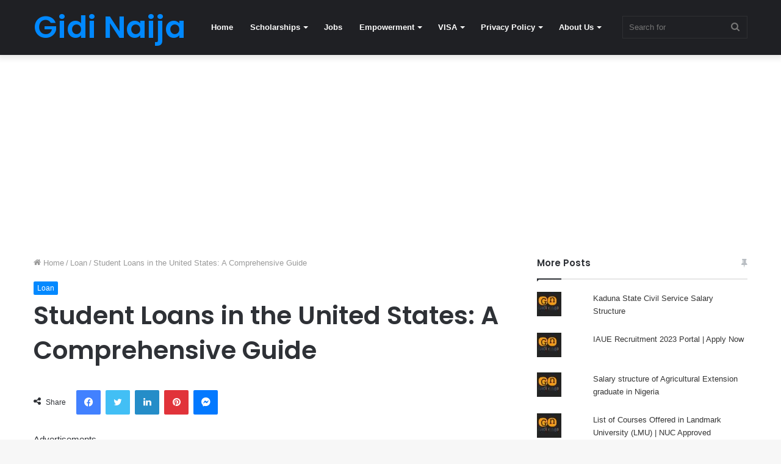

--- FILE ---
content_type: text/html; charset=UTF-8
request_url: https://gidinaija.ng/student-loans-in-the-united-states-a-comprehensive-guide/
body_size: 25232
content:
<!DOCTYPE html><html lang="en-US" class="" data-skin="light"><head><meta charset="UTF-8" /><link rel="profile" href="http://gmpg.org/xfn/11" /><meta name='robots' content='index, follow, max-image-preview:large, max-snippet:-1, max-video-preview:-1' /> <script id="cookieyes" type="text/javascript" src="https://cdn-cookieyes.com/client_data/c7676d3198f3b8907a2c528c/script.js"></script> <link media="all" href="https://gidinaija.ng/wp-content/cache/autoptimize/css/autoptimize_98b8d65027c7362b045c69de449022a5.css" rel="stylesheet"><link media="print" href="https://gidinaija.ng/wp-content/cache/autoptimize/css/autoptimize_cb6eee962b2e2df0f395aa6388b30877.css" rel="stylesheet"><title>Student Loans in the United States: A Comprehensive Guide - Gidi Naija</title><meta name="description" content="we&#039;ve put together this comprehensive guide on student loans in the United States – so you can make informed decisions" /><link rel="canonical" href="https://gidinaija.ng/student-loans-in-the-united-states-a-comprehensive-guide/" /><meta property="og:locale" content="en_US" /><meta property="og:type" content="article" /><meta property="og:title" content="Student Loans in the United States: A Comprehensive Guide - Gidi Naija" /><meta property="og:description" content="we&#039;ve put together this comprehensive guide on student loans in the United States – so you can make informed decisions" /><meta property="og:url" content="https://gidinaija.ng/student-loans-in-the-united-states-a-comprehensive-guide/" /><meta property="og:site_name" content="Gidi Naija" /><meta property="article:published_time" content="2023-05-15T12:45:12+00:00" /><meta property="og:image" content="https://gidinaija.ng/wp-content/uploads/2023/05/Student-Loans-in-the-United-States.jpg" /><meta property="og:image:width" content="500" /><meta property="og:image:height" content="281" /><meta property="og:image:type" content="image/jpeg" /><meta name="author" content="Gidinaija" /><meta name="twitter:card" content="summary_large_image" /><meta name="twitter:label1" content="Written by" /><meta name="twitter:data1" content="Gidinaija" /><meta name="twitter:label2" content="Est. reading time" /><meta name="twitter:data2" content="7 minutes" /> <script type="application/ld+json" class="yoast-schema-graph">{"@context":"https://schema.org","@graph":[{"@type":"Article","@id":"https://gidinaija.ng/student-loans-in-the-united-states-a-comprehensive-guide/#article","isPartOf":{"@id":"https://gidinaija.ng/student-loans-in-the-united-states-a-comprehensive-guide/"},"author":{"name":"Gidinaija","@id":"https://gidinaija.ng/#/schema/person/a644e3d910a75e94497473db8a161bc6"},"headline":"Student Loans in the United States: A Comprehensive Guide","datePublished":"2023-05-15T12:45:12+00:00","mainEntityOfPage":{"@id":"https://gidinaija.ng/student-loans-in-the-united-states-a-comprehensive-guide/"},"wordCount":1522,"publisher":{"@id":"https://gidinaija.ng/#organization"},"image":{"@id":"https://gidinaija.ng/student-loans-in-the-united-states-a-comprehensive-guide/#primaryimage"},"thumbnailUrl":"https://gidinaija.ng/wp-content/uploads/2023/05/Student-Loans-in-the-United-States.jpg","keywords":["#scholarshipopportunity","#scholarships"],"articleSection":["Loan"],"inLanguage":"en-US"},{"@type":"WebPage","@id":"https://gidinaija.ng/student-loans-in-the-united-states-a-comprehensive-guide/","url":"https://gidinaija.ng/student-loans-in-the-united-states-a-comprehensive-guide/","name":"Student Loans in the United States: A Comprehensive Guide - Gidi Naija","isPartOf":{"@id":"https://gidinaija.ng/#website"},"primaryImageOfPage":{"@id":"https://gidinaija.ng/student-loans-in-the-united-states-a-comprehensive-guide/#primaryimage"},"image":{"@id":"https://gidinaija.ng/student-loans-in-the-united-states-a-comprehensive-guide/#primaryimage"},"thumbnailUrl":"https://gidinaija.ng/wp-content/uploads/2023/05/Student-Loans-in-the-United-States.jpg","datePublished":"2023-05-15T12:45:12+00:00","description":"we've put together this comprehensive guide on student loans in the United States – so you can make informed decisions","breadcrumb":{"@id":"https://gidinaija.ng/student-loans-in-the-united-states-a-comprehensive-guide/#breadcrumb"},"inLanguage":"en-US","potentialAction":[{"@type":"ReadAction","target":["https://gidinaija.ng/student-loans-in-the-united-states-a-comprehensive-guide/"]}]},{"@type":"ImageObject","inLanguage":"en-US","@id":"https://gidinaija.ng/student-loans-in-the-united-states-a-comprehensive-guide/#primaryimage","url":"https://gidinaija.ng/wp-content/uploads/2023/05/Student-Loans-in-the-United-States.jpg","contentUrl":"https://gidinaija.ng/wp-content/uploads/2023/05/Student-Loans-in-the-United-States.jpg","width":500,"height":281,"caption":"Student Loans in the United States"},{"@type":"BreadcrumbList","@id":"https://gidinaija.ng/student-loans-in-the-united-states-a-comprehensive-guide/#breadcrumb","itemListElement":[{"@type":"ListItem","position":1,"name":"Home","item":"https://gidinaija.ng/"},{"@type":"ListItem","position":2,"name":"Student Loans in the United States: A Comprehensive Guide"}]},{"@type":"WebSite","@id":"https://gidinaija.ng/#website","url":"https://gidinaija.ng/","name":"Gidi Naija","description":"","publisher":{"@id":"https://gidinaija.ng/#organization"},"potentialAction":[{"@type":"SearchAction","target":{"@type":"EntryPoint","urlTemplate":"https://gidinaija.ng/?s={search_term_string}"},"query-input":{"@type":"PropertyValueSpecification","valueRequired":true,"valueName":"search_term_string"}}],"inLanguage":"en-US"},{"@type":"Organization","@id":"https://gidinaija.ng/#organization","name":"Gidi Naija","url":"https://gidinaija.ng/","logo":{"@type":"ImageObject","inLanguage":"en-US","@id":"https://gidinaija.ng/#/schema/logo/image/","url":"https://gidinaija.ng/wp-content/uploads/2023/04/cropped-cropped-cover-removebg-preview.png","contentUrl":"https://gidinaija.ng/wp-content/uploads/2023/04/cropped-cropped-cover-removebg-preview.png","width":250,"height":70,"caption":"Gidi Naija"},"image":{"@id":"https://gidinaija.ng/#/schema/logo/image/"}},{"@type":"Person","@id":"https://gidinaija.ng/#/schema/person/a644e3d910a75e94497473db8a161bc6","name":"Gidinaija","image":{"@type":"ImageObject","inLanguage":"en-US","@id":"https://gidinaija.ng/#/schema/person/image/","url":"https://secure.gravatar.com/avatar/1ae0937890829558a2633f685a11e729729d1000c2dc118aa366b00523f08463?s=96&d=mm&r=g","contentUrl":"https://secure.gravatar.com/avatar/1ae0937890829558a2633f685a11e729729d1000c2dc118aa366b00523f08463?s=96&d=mm&r=g","caption":"Gidinaija"},"sameAs":["http://gidinaija.ng"],"url":"https://gidinaija.ng/author/gideon/"}]}</script> <link rel='dns-prefetch' href='//stats.wp.com' /><link rel='dns-prefetch' href='//jetpack.wordpress.com' /><link rel='dns-prefetch' href='//s0.wp.com' /><link rel='dns-prefetch' href='//public-api.wordpress.com' /><link rel='dns-prefetch' href='//0.gravatar.com' /><link rel='dns-prefetch' href='//1.gravatar.com' /><link rel='dns-prefetch' href='//2.gravatar.com' /><link rel="alternate" type="application/rss+xml" title="Gidi Naija &raquo; Feed" href="https://gidinaija.ng/feed/" /><link rel="alternate" title="oEmbed (JSON)" type="application/json+oembed" href="https://gidinaija.ng/wp-json/oembed/1.0/embed?url=https%3A%2F%2Fgidinaija.ng%2Fstudent-loans-in-the-united-states-a-comprehensive-guide%2F" /><link rel="alternate" title="oEmbed (XML)" type="text/xml+oembed" href="https://gidinaija.ng/wp-json/oembed/1.0/embed?url=https%3A%2F%2Fgidinaija.ng%2Fstudent-loans-in-the-united-states-a-comprehensive-guide%2F&#038;format=xml" /> <script type="text/javascript" src="https://gidinaija.ng/wp-includes/js/jquery/jquery.min.js?ver=3.7.1" id="jquery-core-js"></script> <link rel="https://api.w.org/" href="https://gidinaija.ng/wp-json/" /><link rel="alternate" title="JSON" type="application/json" href="https://gidinaija.ng/wp-json/wp/v2/posts/3200" /><link rel="EditURI" type="application/rsd+xml" title="RSD" href="https://gidinaija.ng/xmlrpc.php?rsd" /><meta name="generator" content="WordPress 6.9" /><link rel='shortlink' href='https://gidinaija.ng/?p=3200' /><meta http-equiv="X-UA-Compatible" content="IE=edge"><meta name="theme-color" content="#0088ff" /><meta name="viewport" content="width=device-width, initial-scale=1.0" /><link rel="icon" href="https://gidinaija.ng/wp-content/uploads/2020/09/cropped-cropped-IMG-20200915-WA0021-2-150x150.jpg" sizes="32x32" /><link rel="icon" href="https://gidinaija.ng/wp-content/uploads/2020/09/cropped-cropped-IMG-20200915-WA0021-2-300x300.jpg" sizes="192x192" /><link rel="apple-touch-icon" href="https://gidinaija.ng/wp-content/uploads/2020/09/cropped-cropped-IMG-20200915-WA0021-2-300x300.jpg" /><meta name="msapplication-TileImage" content="https://gidinaija.ng/wp-content/uploads/2020/09/cropped-cropped-IMG-20200915-WA0021-2-300x300.jpg" /></head><body id="tie-body" class="wp-singular post-template-default single single-post postid-3200 single-format-standard wp-custom-logo wp-theme-jannah wrapper-has-shadow block-head-1 magazine2 is-thumb-overlay-disabled is-desktop is-header-layout-4 has-header-below-ad sidebar-right has-sidebar post-layout-1 narrow-title-narrow-media"><div class="background-overlay"><div id="tie-container" class="site tie-container"><div id="tie-wrapper"><header id="theme-header" class="theme-header header-layout-4 header-layout-1 main-nav-dark main-nav-default-dark main-nav-below no-stream-item has-shadow has-normal-width-logo mobile-header-default"><div class="main-nav-wrapper"><nav id="main-nav" data-skin="search-in-main-nav" class="main-nav header-nav live-search-parent" style="line-height:89px" aria-label="Primary Navigation"><div class="container"><div class="main-menu-wrapper"><div id="mobile-header-components-area_1" class="mobile-header-components"><ul class="components"><li class="mobile-component_menu custom-menu-link"><a href="#" id="mobile-menu-icon" class=""><span class="tie-mobile-menu-icon nav-icon is-layout-1"></span><span class="screen-reader-text">Menu</span></a></li></ul></div><div class="header-layout-1-logo" ><div id="logo" class="text-logo" > <a title="Gidi Naija" href="https://gidinaija.ng/"><div class="logo-text">Gidi Naija</div> </a></div></div><div id="mobile-header-components-area_2" class="mobile-header-components"><ul class="components"><li class="mobile-component_search custom-menu-link"> <a href="#" class="tie-search-trigger-mobile"> <span class="tie-icon-search tie-search-icon" aria-hidden="true"></span> <span class="screen-reader-text">Search for</span> </a></li></ul></div><div id="menu-components-wrap"><div class="main-menu main-menu-wrap tie-alignleft"><div id="main-nav-menu" class="main-menu header-menu"><ul id="menu-gidi-naija" class="menu" role="menubar"><li id="menu-item-3327" class="menu-item menu-item-type-custom menu-item-object-custom menu-item-home menu-item-3327"><a href="http://gidinaija.ng/">Home</a></li><li id="menu-item-3318" class="menu-item menu-item-type-taxonomy menu-item-object-category menu-item-has-children menu-item-3318"><a href="https://gidinaija.ng/category/scholarships/">Scholarships</a><ul class="sub-menu menu-sub-content"><li id="menu-item-3319" class="menu-item menu-item-type-taxonomy menu-item-object-category menu-item-3319"><a href="https://gidinaija.ng/category/scholarships-in-australia/">Scholarships in Australia</a></li><li id="menu-item-3314" class="menu-item menu-item-type-taxonomy menu-item-object-category menu-item-3314"><a href="https://gidinaija.ng/category/nigerian-scholarships/">Nigerian Scholarships</a></li><li id="menu-item-3316" class="menu-item menu-item-type-taxonomy menu-item-object-category menu-item-3316"><a href="https://gidinaija.ng/category/scholarship-in-germany/">Scholarship in Germany</a></li><li id="menu-item-3320" class="menu-item menu-item-type-taxonomy menu-item-object-category menu-item-3320"><a href="https://gidinaija.ng/category/scholarships-in-canada/">Scholarships in Canada</a></li><li id="menu-item-3321" class="menu-item menu-item-type-taxonomy menu-item-object-category menu-item-3321"><a href="https://gidinaija.ng/category/scholarships-in-europe/">Scholarships in Europe</a></li><li id="menu-item-3322" class="menu-item menu-item-type-taxonomy menu-item-object-category menu-item-3322"><a href="https://gidinaija.ng/category/scholarships-in-the-uk/">SCHOLARSHIPS IN THE UK</a></li><li id="menu-item-3323" class="menu-item menu-item-type-taxonomy menu-item-object-category menu-item-3323"><a href="https://gidinaija.ng/category/scholarships-in-the-united-states/">SCHOLARSHIPS IN THE UNITED STATES</a></li><li id="menu-item-3324" class="menu-item menu-item-type-taxonomy menu-item-object-category menu-item-3324"><a href="https://gidinaija.ng/category/sports-scholarships/">Sports Scholarships</a></li><li id="menu-item-3317" class="menu-item menu-item-type-taxonomy menu-item-object-category menu-item-3317"><a href="https://gidinaija.ng/category/scholarship-tips/">Scholarship Tips</a></li></ul></li><li id="menu-item-3312" class="menu-item menu-item-type-taxonomy menu-item-object-category menu-item-3312"><a href="https://gidinaija.ng/category/jobs/">Jobs</a></li><li id="menu-item-3310" class="menu-item menu-item-type-taxonomy menu-item-object-category menu-item-has-children menu-item-3310"><a href="https://gidinaija.ng/category/empowerment/">Empowerment</a><ul class="sub-menu menu-sub-content"><li id="menu-item-3311" class="menu-item menu-item-type-taxonomy menu-item-object-category menu-item-3311"><a href="https://gidinaija.ng/category/grants/">Grants</a></li><li id="menu-item-3313" class="menu-item menu-item-type-taxonomy menu-item-object-category current-post-ancestor current-menu-parent current-post-parent menu-item-3313"><a href="https://gidinaija.ng/category/loan/">Loan</a></li><li id="menu-item-3315" class="menu-item menu-item-type-taxonomy menu-item-object-category menu-item-3315"><a href="https://gidinaija.ng/category/online-learning/">Online Learning</a></li></ul></li><li id="menu-item-3326" class="menu-item menu-item-type-taxonomy menu-item-object-category menu-item-has-children menu-item-3326"><a href="https://gidinaija.ng/category/visa/">VISA</a><ul class="sub-menu menu-sub-content"><li id="menu-item-3325" class="menu-item menu-item-type-taxonomy menu-item-object-category menu-item-3325"><a href="https://gidinaija.ng/category/travel/">Travel</a></li></ul></li><li id="menu-item-3328" class="menu-item menu-item-type-post_type menu-item-object-page menu-item-privacy-policy menu-item-has-children menu-item-3328"><a href="https://gidinaija.ng/privacy-policy/">Privacy Policy</a><ul class="sub-menu menu-sub-content"><li id="menu-item-3331" class="menu-item menu-item-type-post_type menu-item-object-page menu-item-3331"><a href="https://gidinaija.ng/terms/">Terms and Conditions</a></li></ul></li><li id="menu-item-3329" class="menu-item menu-item-type-post_type menu-item-object-page menu-item-has-children menu-item-3329"><a href="https://gidinaija.ng/about-us/">About Us</a><ul class="sub-menu menu-sub-content"><li id="menu-item-3330" class="menu-item menu-item-type-post_type menu-item-object-page menu-item-3330"><a href="https://gidinaija.ng/contact-us/">Contact Us</a></li></ul></li></ul></div></div><ul class="components"><li class="search-bar menu-item custom-menu-link" aria-label="Search"><form method="get" id="search" action="https://gidinaija.ng/"> <input id="search-input" class="is-ajax-search"  inputmode="search" type="text" name="s" title="Search for" placeholder="Search for" /> <button id="search-submit" type="submit"> <span class="tie-icon-search tie-search-icon" aria-hidden="true"></span> <span class="screen-reader-text">Search for</span> </button></form></li></ul></div></div></div></nav></div></header><div class="stream-item stream-item-below-header"><script async src="https://pagead2.googlesyndication.com/pagead/js/adsbygoogle.js?client=ca-pub-1887251218729292"
     crossorigin="anonymous"></script>  <ins class="adsbygoogle"
 style="display:block"
 data-ad-client="ca-pub-1887251218729292"
 data-ad-slot="8572710034"
 data-ad-format="auto"
 data-full-width-responsive="true"></ins> <script>(adsbygoogle = window.adsbygoogle || []).push({});</script></div><div id="content" class="site-content container"><div id="main-content-row" class="tie-row main-content-row"><div class="main-content tie-col-md-8 tie-col-xs-12" role="main"><article id="the-post" class="container-wrapper post-content"><header class="entry-header-outer"><nav id="breadcrumb"><a href="https://gidinaija.ng/"><span class="tie-icon-home" aria-hidden="true"></span> Home</a><em class="delimiter">/</em><a href="https://gidinaija.ng/category/loan/">Loan</a><em class="delimiter">/</em><span class="current">Student Loans in the United States: A Comprehensive Guide</span></nav><script type="application/ld+json">{"@context":"http:\/\/schema.org","@type":"BreadcrumbList","@id":"#Breadcrumb","itemListElement":[{"@type":"ListItem","position":1,"item":{"name":"Home","@id":"https:\/\/gidinaija.ng\/"}},{"@type":"ListItem","position":2,"item":{"name":"Loan","@id":"https:\/\/gidinaija.ng\/category\/loan\/"}}]}</script> <div class="entry-header"> <span class="post-cat-wrap"><a class="post-cat tie-cat-1056" href="https://gidinaija.ng/category/loan/">Loan</a></span><h1 class="post-title entry-title">Student Loans in the United States: A Comprehensive Guide</h1><div id="single-post-meta" class="post-meta clearfix"></div></div></header><div id="share-buttons-top" class="share-buttons share-buttons-top"><div class="share-links  icons-only"><div class="share-title"> <span class="tie-icon-share" aria-hidden="true"></span> <span> Share</span></div> <a href="https://www.facebook.com/sharer.php?u=https://gidinaija.ng/student-loans-in-the-united-states-a-comprehensive-guide/" rel="external noopener nofollow" title="Facebook" target="_blank" class="facebook-share-btn " data-raw="https://www.facebook.com/sharer.php?u={post_link}"> <span class="share-btn-icon tie-icon-facebook"></span> <span class="screen-reader-text">Facebook</span> </a> <a href="https://twitter.com/intent/tweet?text=Student%20Loans%20in%20the%20United%20States%3A%20A%20Comprehensive%20Guide&#038;url=https://gidinaija.ng/student-loans-in-the-united-states-a-comprehensive-guide/" rel="external noopener nofollow" title="Twitter" target="_blank" class="twitter-share-btn " data-raw="https://twitter.com/intent/tweet?text={post_title}&amp;url={post_link}"> <span class="share-btn-icon tie-icon-twitter"></span> <span class="screen-reader-text">Twitter</span> </a> <a href="https://www.linkedin.com/shareArticle?mini=true&#038;url=https://gidinaija.ng/student-loans-in-the-united-states-a-comprehensive-guide/&#038;title=Student%20Loans%20in%20the%20United%20States%3A%20A%20Comprehensive%20Guide" rel="external noopener nofollow" title="LinkedIn" target="_blank" class="linkedin-share-btn " data-raw="https://www.linkedin.com/shareArticle?mini=true&amp;url={post_full_link}&amp;title={post_title}"> <span class="share-btn-icon tie-icon-linkedin"></span> <span class="screen-reader-text">LinkedIn</span> </a> <a href="https://pinterest.com/pin/create/button/?url=https://gidinaija.ng/student-loans-in-the-united-states-a-comprehensive-guide/&#038;description=Student%20Loans%20in%20the%20United%20States%3A%20A%20Comprehensive%20Guide&#038;media=https://gidinaija.ng/wp-content/uploads/2023/05/Student-Loans-in-the-United-States.jpg" rel="external noopener nofollow" title="Pinterest" target="_blank" class="pinterest-share-btn " data-raw="https://pinterest.com/pin/create/button/?url={post_link}&amp;description={post_title}&amp;media={post_img}"> <span class="share-btn-icon tie-icon-pinterest"></span> <span class="screen-reader-text">Pinterest</span> </a> <a href="fb-messenger://share?app_id=5303202981&display=popup&link=https://gidinaija.ng/student-loans-in-the-united-states-a-comprehensive-guide/&redirect_uri=https://gidinaija.ng/student-loans-in-the-united-states-a-comprehensive-guide/" rel="external noopener nofollow" title="Messenger" target="_blank" class="messenger-mob-share-btn messenger-share-btn " data-raw="fb-messenger://share?app_id=5303202981&display=popup&link={post_link}&redirect_uri={post_link}"> <span class="share-btn-icon tie-icon-messenger"></span> <span class="screen-reader-text">Messenger</span> </a> <a href="https://www.facebook.com/dialog/send?app_id=5303202981&#038;display=popup&#038;link=https://gidinaija.ng/student-loans-in-the-united-states-a-comprehensive-guide/&#038;redirect_uri=https://gidinaija.ng/student-loans-in-the-united-states-a-comprehensive-guide/" rel="external noopener nofollow" title="Messenger" target="_blank" class="messenger-desktop-share-btn messenger-share-btn " data-raw="https://www.facebook.com/dialog/send?app_id=5303202981&display=popup&link={post_link}&redirect_uri={post_link}"> <span class="share-btn-icon tie-icon-messenger"></span> <span class="screen-reader-text">Messenger</span> </a> <a href="https://api.whatsapp.com/send?text=Student%20Loans%20in%20the%20United%20States%3A%20A%20Comprehensive%20Guide%20https://gidinaija.ng/student-loans-in-the-united-states-a-comprehensive-guide/" rel="external noopener nofollow" title="WhatsApp" target="_blank" class="whatsapp-share-btn " data-raw="https://api.whatsapp.com/send?text={post_title}%20{post_link}"> <span class="share-btn-icon tie-icon-whatsapp"></span> <span class="screen-reader-text">WhatsApp</span> </a> <a href="https://telegram.me/share/url?url=https://gidinaija.ng/student-loans-in-the-united-states-a-comprehensive-guide/&text=Student%20Loans%20in%20the%20United%20States%3A%20A%20Comprehensive%20Guide" rel="external noopener nofollow" title="Telegram" target="_blank" class="telegram-share-btn " data-raw="https://telegram.me/share/url?url={post_link}&text={post_title}"> <span class="share-btn-icon tie-icon-paper-plane"></span> <span class="screen-reader-text">Telegram</span> </a></div></div><div class="entry-content entry clearfix"><div class='code-block code-block-1' style='margin: 8px 0; clear: both;'><div class="code-block-label">Advertisements</div> Sposored Links <script async src="https://pagead2.googlesyndication.com/pagead/js/adsbygoogle.js?client=ca-pub-1887251218729292"
     crossorigin="anonymous"></script>  <ins class="adsbygoogle"
 style="display:block"
 data-ad-client="ca-pub-1887251218729292"
 data-ad-slot="8572710034"
 data-ad-format="auto"
 data-full-width-responsive="true"></ins> <script>(adsbygoogle = window.adsbygoogle || []).push({});</script></div><p>Are you feeling overwhelmed by the thought of student loans? You&#8217;re not alone. College is expensive, and many students are forced to turn to financial aid in order to pursue higher education. But navigating the world of student loans can be daunting, with a seemingly endless array of options and requirements. That&#8217;s why we&#8217;ve put together this comprehensive guide on student loans in the United States – so you can make informed decisions about your financial future and focus on what really matters: achieving your academic goals. Whether you&#8217;re just starting out or looking for ways to manage existing debt, we&#8217;ve got you covered with all the information you need to know about federal and private loans, repayment plans, forgiveness programs, and more. So let&#8217;s dive in!</p><h2>Overview of Student Loans in the United States</h2><p>As of 2018, there were approximately 44 million Americans with student loan debt, totaling $1.5 trillion in outstanding debt. This amount has more than doubled in the past 10 years and is now the second largest form of consumer debt in the United States, behind only mortgage debt. The average graduate has $28,400 in student loan debt, while the average undergraduate has $17,000 in student loan debt.</p><p>There are two main types of student loans: federal student loans and private student loans. Federal student loans are provided by the government and typically have lower interest rates and more favorable repayment terms than private student loans. Private student loans are provided by banks, credit unions, and other financial institutions and typically have higher interest rates than federal student loans.</p><div id="inline-related-post" class="mag-box mini-posts-box content-only"><div class="container-wrapper"><div class="widget-title the-global-title"><div class="the-subtitle">Related Articles</div></div><div class="mag-box-container clearfix"><ul class="posts-items posts-list-container"><li class="widget-single-post-item widget-post-list"><div class="post-widget-thumbnail"> <a aria-label="Financial Aid For US Students Studying In Canada" href="https://gidinaija.ng/financial-aid-for-us-students-studying-in-canada/" class="post-thumb"><img width="220" height="124" src="https://gidinaija.ng/wp-content/uploads/2023/05/shutterstock_368065271.jpg" class="attachment-jannah-image-small size-jannah-image-small tie-small-image wp-post-image" alt="Financial Aid For US Students" srcset="https://gidinaija.ng/wp-content/uploads/2023/05/shutterstock_368065271.jpg 500w, https://gidinaija.ng/wp-content/uploads/2023/05/shutterstock_368065271-300x169.jpg 300w" sizes="(max-width: 220px) 100vw, 220px" /></a></div><div class="post-widget-body "> <a class="post-title the-subtitle" href="https://gidinaija.ng/financial-aid-for-us-students-studying-in-canada/">Financial Aid For US Students Studying In Canada</a><div class="post-meta"></div></div></li><li class="widget-single-post-item widget-post-list"><div class="post-widget-thumbnail"> <a aria-label="US Student Financial Aid at UCL (University Collage London)" href="https://gidinaija.ng/us-student-financial-aid-at-ucl/" class="post-thumb"><img width="220" height="124" src="https://gidinaija.ng/wp-content/uploads/2023/05/University-Collage-London.jpg" class="attachment-jannah-image-small size-jannah-image-small tie-small-image wp-post-image" alt="US Student Financial Aid at UCL" srcset="https://gidinaija.ng/wp-content/uploads/2023/05/University-Collage-London.jpg 500w, https://gidinaija.ng/wp-content/uploads/2023/05/University-Collage-London-300x169.jpg 300w" sizes="(max-width: 220px) 100vw, 220px" /></a></div><div class="post-widget-body "> <a class="post-title the-subtitle" href="https://gidinaija.ng/us-student-financial-aid-at-ucl/">US Student Financial Aid at UCL (University Collage London)</a><div class="post-meta"></div></div></li><li class="widget-single-post-item widget-post-list"><div class="post-widget-thumbnail"> <a aria-label="6 Best Loan Apps in Nigeria today" href="https://gidinaija.ng/6-best-loan-apps-in-nigeria-today/" class="post-thumb"><img width="220" height="124" src="https://gidinaija.ng/wp-content/uploads/2022/05/TOP-6.png" class="attachment-jannah-image-small size-jannah-image-small tie-small-image wp-post-image" alt="loan app" srcset="https://gidinaija.ng/wp-content/uploads/2022/05/TOP-6.png 2240w, https://gidinaija.ng/wp-content/uploads/2022/05/TOP-6-300x169.png 300w, https://gidinaija.ng/wp-content/uploads/2022/05/TOP-6-1024x576.png 1024w, https://gidinaija.ng/wp-content/uploads/2022/05/TOP-6-768x432.png 768w, https://gidinaija.ng/wp-content/uploads/2022/05/TOP-6-1536x864.png 1536w, https://gidinaija.ng/wp-content/uploads/2022/05/TOP-6-2048x1152.png 2048w, https://gidinaija.ng/wp-content/uploads/2022/05/TOP-6-520x292.png 520w, https://gidinaija.ng/wp-content/uploads/2022/05/TOP-6-610x343.png 610w" sizes="(max-width: 220px) 100vw, 220px" /></a></div><div class="post-widget-body "> <a class="post-title the-subtitle" href="https://gidinaija.ng/6-best-loan-apps-in-nigeria-today/">6 Best Loan Apps in Nigeria today</a><div class="post-meta"></div></div></li></ul></div></div></div><p>The first step in taking out a student loan is to fill out a Free Application for Federal Student Aid (FAFSA). This form is used to determine your eligibility for federal financial aid, which can include grants, work-study opportunities, and federal student loans. Once you have received your financial aid award letter from your school, you can then begin the process of taking out a loan.</p><p>If you decide to take out a federal student loan, you will be required to complete a Master Promissory Note (MPN). This is a legally binding document that outlines the terms and conditions of your loan. Once you have completed the MPN, your lender will disburse your loan funds to your school which will then</p><h2>Types of Student Loans</h2><p>There are four types of student loans available in the United States: federal loans, private loans, state loans, and institutional loans.</p><p><strong>Federal Loans:</strong> Federal student loans are provided by the government and are the most common type of student loan. They are available to undergraduate, graduate, and professional students. The interest rate on federal student loans is fixed and generally lower than the interest rate on private student loans. Federal student loans also offer repayment plans that can make repayments more affordable for borrowers.</p><p><strong>Private Loans:</strong> Private student loans are provided by banks, credit unions, and other private lenders. They are not backed by the government and typically have higher interest rates than federal student loans. Private student loans also often have less favorable repayment terms than federal student loans.</p><p><strong>State Loans:</strong> State-sponsoredstudent loan programs vary from state to state. Some states offer low-interest rate loans to residents attending college in-state while others offer no-interest or low-interest rate options for resident students attending out-of-state colleges. Like federal student loans, state-sponsoredstudent loan programs typically offer more favorable repayment terms than private student loan options.</p><p><strong>Institutional Loans:</strong> Institutionalstudent loans are provided by colleges and universities to help cover the cost of attendance. These types of loans usually have lower interest rates than both federal and private student loan options but often require payments to begin immediately after graduation.</p><h2>Qualifying for a Student Loan</h2><p>There are a few things that you will need in order to qualify for a student loan. The first is that you must be a U.S. citizen or permanent resident. You will also need to have a valid Social Security number and be enrolled in an eligible program at an accredited school. You must be able to demonstrate financial need. If you meet all of these requirements, then you should be able to qualify for a student loan.</p><h2>How Much Can You Borrow?</h2><p>When it comes to student loans, there is no one-size-fits-all answer. The amount you can borrow depends on many factors, including the type of loan you choose, your financial need, and the school you attend.</p><p>Federal student loans are available to undergraduate and graduate students with financial need. The amount you can borrow varies depending on the type of loan and your year in school. For example, first-year undergraduate students can borrow up to $5,500 through the Federal Direct Subsidized Loan program. Graduate students can borrow up to $20,500 each year through the Federal Direct Unsubsidized Loan program.</p><p>Private student loans are available to both undergraduate and graduate students, but you will need to have good credit to qualify. The amount you can borrow depends on the lender, but private lenders typically offer higher loan limits than federal lenders.</p><p>If you&#8217;re not sure how much you should borrow, speak with a financial aid advisor at your school. They can help you understand your options and make sure you don&#8217;t borrow more than you need.</p><h2>Repayment Plans and Options</h2><p>There are several repayment plans available for federal student loans, and you can switch between plans if your circumstances change. The standard repayment plan has a fixed monthly payment over 10 years. If you can’t afford the standard plan, there are income-driven repayment plans that base your payment on a percentage of your income. There are also plans that offer lower payments for a longer period of time, and graduated repayment plans with payments that increase over time.</p><p>If you have private student loans, you will need to work with your lender to determine what repayment options are available. Some lenders may offer flexible repayment plans or the ability to defer payments if you’re having trouble making ends meet.</p><p>Once you begin repaying your student loans, you may be able to qualify for student loan forgiveness after making 120 qualifying monthly payments. Student loan forgiveness is available for certain public service jobs and for Federal Direct Loans made to consolidate other federal student loans.</p><h2>Financial Aid Resources</h2><p>There are numerous ways to finance your education, and it can be helpful to explore all of your options before taking out student loans. Federal and private student loans are the most common types of loans used to finance higher education in the United States.</p><p>Federal student loans are available through the U.S. Department of Education and offer a variety of repayment plans and loan forgiveness programs. Private student loans are offered by banks, credit unions, and other lending institutions, and typically have variable interest rates.</p><p>Scholarships, grants, and work-study are also great ways to finance your education without taking on debt. Scholarships are often merit-based, while grants tend to be need-based. Work-study is a program that allows students to work part-time to earn money to help pay for their education.</p><p>No matter how you choose to finance your education, it’s important to do your research and understand all of your options before taking out any loans.</p><h2>Pros and Cons of Taking Out a Student Loan</h2><p>When it comes to taking out a student loan, there are pros and cons to consider. On one hand, a student loan can help you finance your education and make it more affordable. On the other hand, you will have to repay the loan with interest, which can be a burden.</p><p>Here are some things to think about when deciding whether or not to take out a student loan:</p><p><strong>PROS</strong></p><p>-Can help make college more affordable<br /> -Can cover tuition, fees, room and board, books, and other expenses<br /> -Can allow you to focus on your studies instead of working a part-time job<br /> &#8211; repayment terms may be flexible based on your financial situation</p><p><strong>CONS</strong><br /> -You will have to repay the loan with interest (which can be high)<br /> -If you don&#8217;t keep up with your payments, you could damage your credit score<br /> -Your parents&#8217; or guardians&#8217; finances could be affected if they co-sign for your loan<br /> -You may not be able to discharge the loan in bankruptcy</p><h3>Conclusion</h3><p>Student loans can be a great way to finance your education and help you get the degree that you need. However, it is important to understand all of the details before taking out any loan so that you can make sure that it is right for your financial situation. We hope this comprehensive guide on student loans in the United States has helped clear up any questions or confusion, and given you some insight into how to choose the best loan for your needs.</p><p><em><strong><span style="color: #ff0000;">Latest Scholarship Opportunities:</span></strong></em></p><blockquote><p class="entry-title"><span style="color: #0000ff;"><strong><a style="color: #0000ff;" href="http://gidinaija.ng/advanced-industrial-engineering-scholarship-at-rosenheim-technical-university-of-applied-sciences-germany/" rel="bookmark">Scholarship in Germany</a></strong></span></p><p class="entry-title"><span style="color: #0000ff;"><strong><a style="color: #0000ff;" href="http://gidinaija.ng/british-chevening-scholarships-2023-2024-to-study-in-united-kingdom-fully-funded/" rel="bookmark">Scholarships in the UK</a></strong></span></p><p class="entry-title"><span style="color: #0000ff;"><strong><a style="color: #0000ff;" href="http://gidinaija.ng/university-of-tasmania-scholarships-2023-study-in-australia/" rel="bookmark">Scholarship in Australia</a></strong></span></p><p class="entry-title"><span style="color: #0000ff;"><strong><a style="color: #0000ff;" href="http://gidinaija.ng/2023-scholarships-in-canadian-universities-without-ielts-no-application-fee/" rel="bookmark"> Scholarships in Canada</a></strong></span></p><p class="entry-title"><span style="color: #0000ff;"><strong><a style="color: #0000ff;" href="http://gidinaija.ng/university-of-madrid-scholarships-spain-2023-2024-fully-funded/" rel="bookmark">Scholarships in Spain</a></strong></span></p><p class="entry-title"><span style="color: #0000ff;"><strong><a style="color: #0000ff;" href="http://gidinaija.ng/chinese-government-scholarship-2023/" rel="bookmark">Scholarship in China</a></strong></span></p><p class="entry-title"><span style="color: #0000ff;"><strong><a style="color: #0000ff;" href="http://gidinaija.ng/mastercard-foundation-scholarship-to-study-at-university-of-pretoria-south-africa-fully-funded/" rel="bookmark">Scholarship in South Africa</a></strong></span></p><p class="entry-title"><span style="color: #0000ff;"><strong><a style="color: #0000ff;" href="http://gidinaija.ng/gist-scholarship-to-study-in-south-korea-2023-fully-funded/" rel="bookmark"> Scholarship in South Korea</a></strong></span></p><p class="entry-title"><span style="color: #0000ff;"><strong><a style="color: #0000ff;" href="http://gidinaija.ng/ritsumeikan-university-scholarship-2023-24-in-japan-fully-funded/" rel="bookmark">Scholarship in Japan</a></strong></span></p><p class="entry-title"><span style="color: #0000ff;"><strong><a style="color: #0000ff;" href="http://gidinaija.ng/swiss-government-excellence-scholarships-to-study-in-switzerland-2023-2024-fully-funded/" rel="bookmark">Scholarship in Switzerland</a></strong></span></p><p class="entry-title"><span style="color: #0000ff;"><strong><a style="color: #0000ff;" href="http://gidinaija.ng/the-harvard-university-academy-scholars-program-in-the-usa/" rel="bookmark">Scholarship in the USA</a></strong></span></p><p class="entry-title"><span style="color: #0000ff;"><strong><a style="color: #0000ff;" href="http://gidinaija.ng/east-mediterranean-university-scholarship-turkey-2023-fully-funded/" rel="bookmark">Scholarship in Turkey</a></strong></span></p><p class="entry-title"><span style="color: #0000ff;"><strong><a style="color: #0000ff;" href="http://gidinaija.ng/new-zealand-government-scholarship-program-2023-how-to-apply/" rel="bookmark">Scholarship in New Zealand</a></strong></span></p></blockquote></p><div class='code-block code-block-4' style='margin: 8px 0; clear: both;'> Sponsored Links <script async src="https://pagead2.googlesyndication.com/pagead/js/adsbygoogle.js?client=ca-pub-1887251218729292"
     crossorigin="anonymous"></script>  <ins class="adsbygoogle"
 style="display:block"
 data-ad-client="ca-pub-1887251218729292"
 data-ad-slot="3871865935"
 data-ad-format="auto"
 data-full-width-responsive="true"></ins> <script>(adsbygoogle = window.adsbygoogle || []).push({});</script></div><div class="post-bottom-meta post-bottom-tags post-tags-modern"><div class="post-bottom-meta-title"><span class="tie-icon-tags" aria-hidden="true"></span> Tags</div><span class="tagcloud"><a href="https://gidinaija.ng/tag/scholarshipopportunity/" rel="tag">#scholarshipopportunity</a> <a href="https://gidinaija.ng/tag/scholarships/" rel="tag">#scholarships</a></span></div></div><div id="post-extra-info"><div class="theiaStickySidebar"><div id="single-post-meta" class="post-meta clearfix"></div><div id="share-buttons-top" class="share-buttons share-buttons-top"><div class="share-links  icons-only"><div class="share-title"> <span class="tie-icon-share" aria-hidden="true"></span> <span> Share</span></div> <a href="https://www.facebook.com/sharer.php?u=https://gidinaija.ng/student-loans-in-the-united-states-a-comprehensive-guide/" rel="external noopener nofollow" title="Facebook" target="_blank" class="facebook-share-btn " data-raw="https://www.facebook.com/sharer.php?u={post_link}"> <span class="share-btn-icon tie-icon-facebook"></span> <span class="screen-reader-text">Facebook</span> </a> <a href="https://twitter.com/intent/tweet?text=Student%20Loans%20in%20the%20United%20States%3A%20A%20Comprehensive%20Guide&#038;url=https://gidinaija.ng/student-loans-in-the-united-states-a-comprehensive-guide/" rel="external noopener nofollow" title="Twitter" target="_blank" class="twitter-share-btn " data-raw="https://twitter.com/intent/tweet?text={post_title}&amp;url={post_link}"> <span class="share-btn-icon tie-icon-twitter"></span> <span class="screen-reader-text">Twitter</span> </a> <a href="https://www.linkedin.com/shareArticle?mini=true&#038;url=https://gidinaija.ng/student-loans-in-the-united-states-a-comprehensive-guide/&#038;title=Student%20Loans%20in%20the%20United%20States%3A%20A%20Comprehensive%20Guide" rel="external noopener nofollow" title="LinkedIn" target="_blank" class="linkedin-share-btn " data-raw="https://www.linkedin.com/shareArticle?mini=true&amp;url={post_full_link}&amp;title={post_title}"> <span class="share-btn-icon tie-icon-linkedin"></span> <span class="screen-reader-text">LinkedIn</span> </a> <a href="https://pinterest.com/pin/create/button/?url=https://gidinaija.ng/student-loans-in-the-united-states-a-comprehensive-guide/&#038;description=Student%20Loans%20in%20the%20United%20States%3A%20A%20Comprehensive%20Guide&#038;media=https://gidinaija.ng/wp-content/uploads/2023/05/Student-Loans-in-the-United-States.jpg" rel="external noopener nofollow" title="Pinterest" target="_blank" class="pinterest-share-btn " data-raw="https://pinterest.com/pin/create/button/?url={post_link}&amp;description={post_title}&amp;media={post_img}"> <span class="share-btn-icon tie-icon-pinterest"></span> <span class="screen-reader-text">Pinterest</span> </a> <a href="fb-messenger://share?app_id=5303202981&display=popup&link=https://gidinaija.ng/student-loans-in-the-united-states-a-comprehensive-guide/&redirect_uri=https://gidinaija.ng/student-loans-in-the-united-states-a-comprehensive-guide/" rel="external noopener nofollow" title="Messenger" target="_blank" class="messenger-mob-share-btn messenger-share-btn " data-raw="fb-messenger://share?app_id=5303202981&display=popup&link={post_link}&redirect_uri={post_link}"> <span class="share-btn-icon tie-icon-messenger"></span> <span class="screen-reader-text">Messenger</span> </a> <a href="https://www.facebook.com/dialog/send?app_id=5303202981&#038;display=popup&#038;link=https://gidinaija.ng/student-loans-in-the-united-states-a-comprehensive-guide/&#038;redirect_uri=https://gidinaija.ng/student-loans-in-the-united-states-a-comprehensive-guide/" rel="external noopener nofollow" title="Messenger" target="_blank" class="messenger-desktop-share-btn messenger-share-btn " data-raw="https://www.facebook.com/dialog/send?app_id=5303202981&display=popup&link={post_link}&redirect_uri={post_link}"> <span class="share-btn-icon tie-icon-messenger"></span> <span class="screen-reader-text">Messenger</span> </a> <a href="https://api.whatsapp.com/send?text=Student%20Loans%20in%20the%20United%20States%3A%20A%20Comprehensive%20Guide%20https://gidinaija.ng/student-loans-in-the-united-states-a-comprehensive-guide/" rel="external noopener nofollow" title="WhatsApp" target="_blank" class="whatsapp-share-btn " data-raw="https://api.whatsapp.com/send?text={post_title}%20{post_link}"> <span class="share-btn-icon tie-icon-whatsapp"></span> <span class="screen-reader-text">WhatsApp</span> </a> <a href="https://telegram.me/share/url?url=https://gidinaija.ng/student-loans-in-the-united-states-a-comprehensive-guide/&text=Student%20Loans%20in%20the%20United%20States%3A%20A%20Comprehensive%20Guide" rel="external noopener nofollow" title="Telegram" target="_blank" class="telegram-share-btn " data-raw="https://telegram.me/share/url?url={post_link}&text={post_title}"> <span class="share-btn-icon tie-icon-paper-plane"></span> <span class="screen-reader-text">Telegram</span> </a></div></div></div></div><div class="clearfix"></div> <script id="tie-schema-json" type="application/ld+json">{"@context":"http:\/\/schema.org","@type":"Article","dateCreated":"2023-05-15T12:45:12+00:00","datePublished":"2023-05-15T12:45:12+00:00","dateModified":"2023-05-15T12:45:12+00:00","headline":"Student Loans in the United States: A Comprehensive Guide","name":"Student Loans in the United States: A Comprehensive Guide","keywords":"#scholarshipopportunity,#scholarships","url":"https:\/\/gidinaija.ng\/student-loans-in-the-united-states-a-comprehensive-guide\/","description":"Are you feeling overwhelmed by the thought of student loans? You're not alone. College is expensive, and many students are forced to turn to financial aid in order to pursue higher education. But navi","copyrightYear":"2023","articleSection":"Loan","articleBody":"Are you feeling overwhelmed by the thought of student loans? You're not alone. College is expensive, and many students are forced to turn to financial aid in order to pursue higher education. But navigating the world of student loans can be daunting, with a seemingly endless array of options and requirements. That's why we've put together this comprehensive guide on student loans in the United States \u2013 so you can make informed decisions about your financial future and focus on what really matters: achieving your academic goals. Whether you're just starting out or looking for ways to manage existing debt, we've got you covered with all the information you need to know about federal and private loans, repayment plans, forgiveness programs, and more. So let's dive in!\r\nOverview of Student Loans in the United States\r\nAs of 2018, there were approximately 44 million Americans with student loan debt, totaling $1.5 trillion in outstanding debt. This amount has more than doubled in the past 10 years and is now the second largest form of consumer debt in the United States, behind only mortgage debt. The average graduate has $28,400 in student loan debt, while the average undergraduate has $17,000 in student loan debt.\r\n\r\nThere are two main types of student loans: federal student loans and private student loans. Federal student loans are provided by the government and typically have lower interest rates and more favorable repayment terms than private student loans. Private student loans are provided by banks, credit unions, and other financial institutions and typically have higher interest rates than federal student loans.\r\n\r\nThe first step in taking out a student loan is to fill out a Free Application for Federal Student Aid (FAFSA). This form is used to determine your eligibility for federal financial aid, which can include grants, work-study opportunities, and federal student loans. Once you have received your financial aid award letter from your school, you can then begin the process of taking out a loan.\r\n\r\nIf you decide to take out a federal student loan, you will be required to complete a Master Promissory Note (MPN). This is a legally binding document that outlines the terms and conditions of your loan. Once you have completed the MPN, your lender will disburse your loan funds to your school which will then\r\nTypes of Student Loans\r\nThere are four types of student loans available in the United States: federal loans, private loans, state loans, and institutional loans.\r\n\r\nFederal Loans: Federal student loans are provided by the government and are the most common type of student loan. They are available to undergraduate, graduate, and professional students. The interest rate on federal student loans is fixed and generally lower than the interest rate on private student loans. Federal student loans also offer repayment plans that can make repayments more affordable for borrowers.\r\n\r\nPrivate Loans: Private student loans are provided by banks, credit unions, and other private lenders. They are not backed by the government and typically have higher interest rates than federal student loans. Private student loans also often have less favorable repayment terms than federal student loans.\r\n\r\nState Loans: State-sponsoredstudent loan programs vary from state to state. Some states offer low-interest rate loans to residents attending college in-state while others offer no-interest or low-interest rate options for resident students attending out-of-state colleges. Like federal student loans, state-sponsoredstudent loan programs typically offer more favorable repayment terms than private student loan options.\r\n\r\nInstitutional Loans: Institutionalstudent loans are provided by colleges and universities to help cover the cost of attendance. These types of loans usually have lower interest rates than both federal and private student loan options but often require payments to begin immediately after graduation.\r\nQualifying for a Student Loan\r\nThere are a few things that you will need in order to qualify for a student loan. The first is that you must be a U.S. citizen or permanent resident. You will also need to have a valid Social Security number and be enrolled in an eligible program at an accredited school. You must be able to demonstrate financial need. If you meet all of these requirements, then you should be able to qualify for a student loan.\r\nHow Much Can You Borrow?\r\nWhen it comes to student loans, there is no one-size-fits-all answer. The amount you can borrow depends on many factors, including the type of loan you choose, your financial need, and the school you attend.\r\n\r\nFederal student loans are available to undergraduate and graduate students with financial need. The amount you can borrow varies depending on the type of loan and your year in school. For example, first-year undergraduate students can borrow up to $5,500 through the Federal Direct Subsidized Loan program. Graduate students can borrow up to $20,500 each year through the Federal Direct Unsubsidized Loan program.\r\n\r\nPrivate student loans are available to both undergraduate and graduate students, but you will need to have good credit to qualify. The amount you can borrow depends on the lender, but private lenders typically offer higher loan limits than federal lenders.\r\n\r\nIf you're not sure how much you should borrow, speak with a financial aid advisor at your school. They can help you understand your options and make sure you don't borrow more than you need.\r\nRepayment Plans and Options\r\nThere are several repayment plans available for federal student loans, and you can switch between plans if your circumstances change. The standard repayment plan has a fixed monthly payment over 10 years. If you can\u2019t afford the standard plan, there are income-driven repayment plans that base your payment on a percentage of your income. There are also plans that offer lower payments for a longer period of time, and graduated repayment plans with payments that increase over time.\r\n\r\nIf you have private student loans, you will need to work with your lender to determine what repayment options are available. Some lenders may offer flexible repayment plans or the ability to defer payments if you\u2019re having trouble making ends meet.\r\n\r\nOnce you begin repaying your student loans, you may be able to qualify for student loan forgiveness after making 120 qualifying monthly payments. Student loan forgiveness is available for certain public service jobs and for Federal Direct Loans made to consolidate other federal student loans.\r\nFinancial Aid Resources\r\nThere are numerous ways to finance your education, and it can be helpful to explore all of your options before taking out student loans. Federal and private student loans are the most common types of loans used to finance higher education in the United States.\r\n\r\nFederal student loans are available through the U.S. Department of Education and offer a variety of repayment plans and loan forgiveness programs. Private student loans are offered by banks, credit unions, and other lending institutions, and typically have variable interest rates.\r\n\r\nScholarships, grants, and work-study are also great ways to finance your education without taking on debt. Scholarships are often merit-based, while grants tend to be need-based. Work-study is a program that allows students to work part-time to earn money to help pay for their education.\r\n\r\nNo matter how you choose to finance your education, it\u2019s important to do your research and understand all of your options before taking out any loans.\r\nPros and Cons of Taking Out a Student Loan\r\nWhen it comes to taking out a student loan, there are pros and cons to consider. On one hand, a student loan can help you finance your education and make it more affordable. On the other hand, you will have to repay the loan with interest, which can be a burden.\r\n\r\nHere are some things to think about when deciding whether or not to take out a student loan:\r\n\r\nPROS\r\n\r\n-Can help make college more affordable\r\n-Can cover tuition, fees, room and board, books, and other expenses\r\n-Can allow you to focus on your studies instead of working a part-time job\r\n- repayment terms may be flexible based on your financial situation\r\n\r\nCONS\r\n-You will have to repay the loan with interest (which can be high)\r\n-If you don't keep up with your payments, you could damage your credit score\r\n-Your parents' or guardians' finances could be affected if they co-sign for your loan\r\n-You may not be able to discharge the loan in bankruptcy\r\nConclusion\r\nStudent loans can be a great way to finance your education and help you get the degree that you need. However, it is important to understand all of the details before taking out any loan so that you can make sure that it is right for your financial situation. We hope this comprehensive guide on student loans in the United States has helped clear up any questions or confusion, and given you some insight into how to choose the best loan for your needs.\r\n\r\nLatest Scholarship Opportunities:\r\n\r\nScholarship in Germany\r\nScholarships in the UK\r\nScholarship in Australia\r\n\u00a0Scholarships in Canada\r\nScholarships in Spain\r\nScholarship in China\r\nScholarship in South Africa\r\n\u00a0Scholarship in South Korea\r\nScholarship in Japan\r\nScholarship in Switzerland\r\nScholarship in the USA\r\nScholarship in Turkey\r\nScholarship in New Zealand\r\n","publisher":{"@id":"#Publisher","@type":"Organization","name":"Gidi Naija","logo":{"@type":"ImageObject","url":"https:\/\/dxmetrics.com\/wp-content\/uploads\/2022\/10\/cropped-IMG_20221002_214431-removebg-preview-1-e1664962926954.png"}},"sourceOrganization":{"@id":"#Publisher"},"copyrightHolder":{"@id":"#Publisher"},"mainEntityOfPage":{"@type":"WebPage","@id":"https:\/\/gidinaija.ng\/student-loans-in-the-united-states-a-comprehensive-guide\/","breadcrumb":{"@id":"#Breadcrumb"}},"author":{"@type":"Person","name":"Gidinaija","url":"https:\/\/gidinaija.ng\/author\/gideon\/"},"image":{"@type":"ImageObject","url":"https:\/\/gidinaija.ng\/wp-content\/uploads\/2023\/05\/Student-Loans-in-the-United-States.jpg","width":1200,"height":281}}</script> <div id="share-buttons-bottom" class="share-buttons share-buttons-bottom"><div class="share-links "> <a href="https://www.facebook.com/sharer.php?u=https://gidinaija.ng/student-loans-in-the-united-states-a-comprehensive-guide/" rel="external noopener nofollow" title="Facebook" target="_blank" class="facebook-share-btn  large-share-button" data-raw="https://www.facebook.com/sharer.php?u={post_link}"> <span class="share-btn-icon tie-icon-facebook"></span> <span class="social-text">Facebook</span> </a> <a href="https://twitter.com/intent/tweet?text=Student%20Loans%20in%20the%20United%20States%3A%20A%20Comprehensive%20Guide&#038;url=https://gidinaija.ng/student-loans-in-the-united-states-a-comprehensive-guide/" rel="external noopener nofollow" title="Twitter" target="_blank" class="twitter-share-btn  large-share-button" data-raw="https://twitter.com/intent/tweet?text={post_title}&amp;url={post_link}"> <span class="share-btn-icon tie-icon-twitter"></span> <span class="social-text">Twitter</span> </a> <a href="https://www.linkedin.com/shareArticle?mini=true&#038;url=https://gidinaija.ng/student-loans-in-the-united-states-a-comprehensive-guide/&#038;title=Student%20Loans%20in%20the%20United%20States%3A%20A%20Comprehensive%20Guide" rel="external noopener nofollow" title="LinkedIn" target="_blank" class="linkedin-share-btn " data-raw="https://www.linkedin.com/shareArticle?mini=true&amp;url={post_full_link}&amp;title={post_title}"> <span class="share-btn-icon tie-icon-linkedin"></span> <span class="screen-reader-text">LinkedIn</span> </a> <a href="https://pinterest.com/pin/create/button/?url=https://gidinaija.ng/student-loans-in-the-united-states-a-comprehensive-guide/&#038;description=Student%20Loans%20in%20the%20United%20States%3A%20A%20Comprehensive%20Guide&#038;media=https://gidinaija.ng/wp-content/uploads/2023/05/Student-Loans-in-the-United-States.jpg" rel="external noopener nofollow" title="Pinterest" target="_blank" class="pinterest-share-btn " data-raw="https://pinterest.com/pin/create/button/?url={post_link}&amp;description={post_title}&amp;media={post_img}"> <span class="share-btn-icon tie-icon-pinterest"></span> <span class="screen-reader-text">Pinterest</span> </a> <a href="https://reddit.com/submit?url=https://gidinaija.ng/student-loans-in-the-united-states-a-comprehensive-guide/&#038;title=Student%20Loans%20in%20the%20United%20States%3A%20A%20Comprehensive%20Guide" rel="external noopener nofollow" title="Reddit" target="_blank" class="reddit-share-btn " data-raw="https://reddit.com/submit?url={post_link}&amp;title={post_title}"> <span class="share-btn-icon tie-icon-reddit"></span> <span class="screen-reader-text">Reddit</span> </a> <a href="fb-messenger://share?app_id=5303202981&display=popup&link=https://gidinaija.ng/student-loans-in-the-united-states-a-comprehensive-guide/&redirect_uri=https://gidinaija.ng/student-loans-in-the-united-states-a-comprehensive-guide/" rel="external noopener nofollow" title="Messenger" target="_blank" class="messenger-mob-share-btn messenger-share-btn " data-raw="fb-messenger://share?app_id=5303202981&display=popup&link={post_link}&redirect_uri={post_link}"> <span class="share-btn-icon tie-icon-messenger"></span> <span class="screen-reader-text">Messenger</span> </a> <a href="https://www.facebook.com/dialog/send?app_id=5303202981&#038;display=popup&#038;link=https://gidinaija.ng/student-loans-in-the-united-states-a-comprehensive-guide/&#038;redirect_uri=https://gidinaija.ng/student-loans-in-the-united-states-a-comprehensive-guide/" rel="external noopener nofollow" title="Messenger" target="_blank" class="messenger-desktop-share-btn messenger-share-btn " data-raw="https://www.facebook.com/dialog/send?app_id=5303202981&display=popup&link={post_link}&redirect_uri={post_link}"> <span class="share-btn-icon tie-icon-messenger"></span> <span class="screen-reader-text">Messenger</span> </a> <a href="https://api.whatsapp.com/send?text=Student%20Loans%20in%20the%20United%20States%3A%20A%20Comprehensive%20Guide%20https://gidinaija.ng/student-loans-in-the-united-states-a-comprehensive-guide/" rel="external noopener nofollow" title="WhatsApp" target="_blank" class="whatsapp-share-btn " data-raw="https://api.whatsapp.com/send?text={post_title}%20{post_link}"> <span class="share-btn-icon tie-icon-whatsapp"></span> <span class="screen-reader-text">WhatsApp</span> </a> <a href="https://telegram.me/share/url?url=https://gidinaija.ng/student-loans-in-the-united-states-a-comprehensive-guide/&text=Student%20Loans%20in%20the%20United%20States%3A%20A%20Comprehensive%20Guide" rel="external noopener nofollow" title="Telegram" target="_blank" class="telegram-share-btn " data-raw="https://telegram.me/share/url?url={post_link}&text={post_title}"> <span class="share-btn-icon tie-icon-paper-plane"></span> <span class="screen-reader-text">Telegram</span> </a> <a href="mailto:?subject=Student%20Loans%20in%20the%20United%20States%3A%20A%20Comprehensive%20Guide&#038;body=https://gidinaija.ng/student-loans-in-the-united-states-a-comprehensive-guide/" rel="external noopener nofollow" title="Share via Email" target="_blank" class="email-share-btn " data-raw="mailto:?subject={post_title}&amp;body={post_link}"> <span class="share-btn-icon tie-icon-envelope"></span> <span class="screen-reader-text">Share via Email</span> </a></div></div></article><div class="post-components"><div class="prev-next-post-nav container-wrapper media-overlay"><div class="tie-col-xs-6 prev-post"> <a href="https://gidinaija.ng/the-nadine-dimick-nursing-scholarship-2023-2024/" style="background-image: url(https://gidinaija.ng/wp-content/uploads/2023/03/The-Nadine-Dimick-Nursing-Scholarship.png)" class="post-thumb" rel="prev"><div class="post-thumb-overlay-wrap"><div class="post-thumb-overlay"> <span class="tie-icon tie-media-icon"></span></div></div> </a> <a href="https://gidinaija.ng/the-nadine-dimick-nursing-scholarship-2023-2024/" rel="prev"><h3 class="post-title">The Nadine Dimick Nursing Scholarship 2023/2024</h3> </a></div><div class="tie-col-xs-6 next-post"> <a href="https://gidinaija.ng/apply-for-these-20-fully-funded-study-abroad-scholarships-now/" style="background-image: url(https://gidinaija.ng/wp-content/uploads/2023/05/Abroad-scholarship.jpg)" class="post-thumb" rel="next"><div class="post-thumb-overlay-wrap"><div class="post-thumb-overlay"> <span class="tie-icon tie-media-icon"></span></div></div> </a> <a href="https://gidinaija.ng/apply-for-these-20-fully-funded-study-abroad-scholarships-now/" rel="next"><h3 class="post-title">Apply for These 20 Fully Funded Study Abroad Scholarships Now!</h3> </a></div></div></div></div><aside class="sidebar tie-col-md-4 tie-col-xs-12 normal-side is-sticky" aria-label="Primary Sidebar"><div class="theiaStickySidebar"><div id="top-posts-3" class="container-wrapper widget widget_top-posts"><div class="widget-title the-global-title"><div class="the-subtitle">More Posts<span class="widget-title-icon tie-icon"></span></div></div><ul class='widgets-list-layout no-grav'><li><a href="https://gidinaija.ng/kaduna-state-civil-service-salary-structure/" title="Kaduna State Civil Service Salary Structure" class="bump-view" data-bump-view="tp"><img loading="lazy" width="40" height="40" src="https://i0.wp.com/gidinaija.ng/wp-content/uploads/2020/09/cropped-cropped-IMG-20200915-WA0021-2-150x150.jpg?resize=40%2C40&#038;ssl=1" srcset="https://i0.wp.com/gidinaija.ng/wp-content/uploads/2020/09/cropped-cropped-IMG-20200915-WA0021-2-150x150.jpg?resize=40%2C40&amp;ssl=1 1x" alt="Kaduna State Civil Service Salary Structure" data-pin-nopin="true" class="widgets-list-layout-blavatar" /></a><div class="widgets-list-layout-links"> <a href="https://gidinaija.ng/kaduna-state-civil-service-salary-structure/" title="Kaduna State Civil Service Salary Structure" class="bump-view" data-bump-view="tp">Kaduna State Civil Service Salary Structure</a></div></li><li><a href="https://gidinaija.ng/iaue-recruitment-2023-portal-apply-now/" title="IAUE Recruitment 2023 Portal | Apply Now" class="bump-view" data-bump-view="tp"><img loading="lazy" width="40" height="40" src="https://i0.wp.com/gidinaija.ng/wp-content/uploads/2020/09/cropped-cropped-IMG-20200915-WA0021-2-150x150.jpg?resize=40%2C40&#038;ssl=1" srcset="https://i0.wp.com/gidinaija.ng/wp-content/uploads/2020/09/cropped-cropped-IMG-20200915-WA0021-2-150x150.jpg?resize=40%2C40&amp;ssl=1 1x" alt="IAUE Recruitment 2023 Portal | Apply Now" data-pin-nopin="true" class="widgets-list-layout-blavatar" /></a><div class="widgets-list-layout-links"> <a href="https://gidinaija.ng/iaue-recruitment-2023-portal-apply-now/" title="IAUE Recruitment 2023 Portal | Apply Now" class="bump-view" data-bump-view="tp">IAUE Recruitment 2023 Portal | Apply Now</a></div></li><li><a href="https://gidinaija.ng/salary-structure-of-agricultural-extension-graduate-in-nigeria/" title="Salary structure of Agricultural Extension graduate in Nigeria" class="bump-view" data-bump-view="tp"><img loading="lazy" width="40" height="40" src="https://i0.wp.com/gidinaija.ng/wp-content/uploads/2020/09/cropped-cropped-IMG-20200915-WA0021-2-150x150.jpg?resize=40%2C40&#038;ssl=1" srcset="https://i0.wp.com/gidinaija.ng/wp-content/uploads/2020/09/cropped-cropped-IMG-20200915-WA0021-2-150x150.jpg?resize=40%2C40&amp;ssl=1 1x" alt="Salary structure of Agricultural Extension graduate in Nigeria" data-pin-nopin="true" class="widgets-list-layout-blavatar" /></a><div class="widgets-list-layout-links"> <a href="https://gidinaija.ng/salary-structure-of-agricultural-extension-graduate-in-nigeria/" title="Salary structure of Agricultural Extension graduate in Nigeria" class="bump-view" data-bump-view="tp">Salary structure of Agricultural Extension graduate in Nigeria</a></div></li><li><a href="https://gidinaija.ng/list-of-courses-offered-in-landmark-university-lmu-nuc-approved/" title="List of Courses Offered in Landmark University (LMU) | NUC Approved" class="bump-view" data-bump-view="tp"><img loading="lazy" width="40" height="40" src="https://i0.wp.com/gidinaija.ng/wp-content/uploads/2020/09/cropped-cropped-IMG-20200915-WA0021-2-150x150.jpg?resize=40%2C40&#038;ssl=1" srcset="https://i0.wp.com/gidinaija.ng/wp-content/uploads/2020/09/cropped-cropped-IMG-20200915-WA0021-2-150x150.jpg?resize=40%2C40&amp;ssl=1 1x" alt="List of Courses Offered in Landmark University (LMU) | NUC Approved" data-pin-nopin="true" class="widgets-list-layout-blavatar" /></a><div class="widgets-list-layout-links"> <a href="https://gidinaija.ng/list-of-courses-offered-in-landmark-university-lmu-nuc-approved/" title="List of Courses Offered in Landmark University (LMU) | NUC Approved" class="bump-view" data-bump-view="tp">List of Courses Offered in Landmark University (LMU) | NUC Approved</a></div></li><li><a href="https://gidinaija.ng/nnpc-salary-structure-how-much-does-nnpc-pay-2024/" title="NNPC Salary Structure: How Much Does NNPC Pay? (2024)" class="bump-view" data-bump-view="tp"><img loading="lazy" width="40" height="40" src="https://i0.wp.com/gidinaija.ng/wp-content/uploads/2020/09/cropped-cropped-IMG-20200915-WA0021-2-150x150.jpg?resize=40%2C40&#038;ssl=1" srcset="https://i0.wp.com/gidinaija.ng/wp-content/uploads/2020/09/cropped-cropped-IMG-20200915-WA0021-2-150x150.jpg?resize=40%2C40&amp;ssl=1 1x" alt="NNPC Salary Structure: How Much Does NNPC Pay? (2024)" data-pin-nopin="true" class="widgets-list-layout-blavatar" /></a><div class="widgets-list-layout-links"> <a href="https://gidinaija.ng/nnpc-salary-structure-how-much-does-nnpc-pay-2024/" title="NNPC Salary Structure: How Much Does NNPC Pay? (2024)" class="bump-view" data-bump-view="tp">NNPC Salary Structure: How Much Does NNPC Pay? (2024)</a></div></li><li><a href="https://gidinaija.ng/obong-university-cut-off-mark-2023-2024-academic-session/" title="Obong University Cut Off Mark 2023/2024 Academic Session" class="bump-view" data-bump-view="tp"><img loading="lazy" width="40" height="40" src="https://i0.wp.com/gidinaija.ng/wp-content/uploads/2020/09/cropped-cropped-IMG-20200915-WA0021-2-150x150.jpg?resize=40%2C40&#038;ssl=1" srcset="https://i0.wp.com/gidinaija.ng/wp-content/uploads/2020/09/cropped-cropped-IMG-20200915-WA0021-2-150x150.jpg?resize=40%2C40&amp;ssl=1 1x" alt="Obong University Cut Off Mark 2023/2024 Academic Session" data-pin-nopin="true" class="widgets-list-layout-blavatar" /></a><div class="widgets-list-layout-links"> <a href="https://gidinaija.ng/obong-university-cut-off-mark-2023-2024-academic-session/" title="Obong University Cut Off Mark 2023/2024 Academic Session" class="bump-view" data-bump-view="tp">Obong University Cut Off Mark 2023/2024 Academic Session</a></div></li><li><a href="https://gidinaija.ng/top-10-highest-paying-ppa-in-abuja/" title="Top 10 Highest Paying Ppa In Abuja" class="bump-view" data-bump-view="tp"><img loading="lazy" width="40" height="40" src="https://i0.wp.com/gidinaija.ng/wp-content/uploads/2020/09/cropped-cropped-IMG-20200915-WA0021-2-150x150.jpg?resize=40%2C40&#038;ssl=1" srcset="https://i0.wp.com/gidinaija.ng/wp-content/uploads/2020/09/cropped-cropped-IMG-20200915-WA0021-2-150x150.jpg?resize=40%2C40&amp;ssl=1 1x" alt="Top 10 Highest Paying Ppa In Abuja" data-pin-nopin="true" class="widgets-list-layout-blavatar" /></a><div class="widgets-list-layout-links"> <a href="https://gidinaija.ng/top-10-highest-paying-ppa-in-abuja/" title="Top 10 Highest Paying Ppa In Abuja" class="bump-view" data-bump-view="tp">Top 10 Highest Paying Ppa In Abuja</a></div></li><li><a href="https://gidinaija.ng/www-afit-edu-ng-student-portal-login-2023-2024-air-force-institute-of-technology-student-registration-portal/" title="www.afit.edu.ng Student Portal Login 2023/2024 | Air Force Institute of Technology Student Registration Portal" class="bump-view" data-bump-view="tp"><img loading="lazy" width="40" height="40" src="https://i0.wp.com/gidinaija.ng/wp-content/uploads/2020/09/cropped-cropped-IMG-20200915-WA0021-2-150x150.jpg?resize=40%2C40&#038;ssl=1" srcset="https://i0.wp.com/gidinaija.ng/wp-content/uploads/2020/09/cropped-cropped-IMG-20200915-WA0021-2-150x150.jpg?resize=40%2C40&amp;ssl=1 1x" alt="www.afit.edu.ng Student Portal Login 2023/2024 | Air Force Institute of Technology Student Registration Portal" data-pin-nopin="true" class="widgets-list-layout-blavatar" /></a><div class="widgets-list-layout-links"> <a href="https://gidinaija.ng/www-afit-edu-ng-student-portal-login-2023-2024-air-force-institute-of-technology-student-registration-portal/" title="www.afit.edu.ng Student Portal Login 2023/2024 | Air Force Institute of Technology Student Registration Portal" class="bump-view" data-bump-view="tp">www.afit.edu.ng Student Portal Login 2023/2024 | Air Force Institute of Technology Student Registration Portal</a></div></li><li><a href="https://gidinaija.ng/gomsu-school-fees-2023-2024-academic-session-gombe-state-university-of-science-and-technology-school-fees/" title="GOMSU School Fees 2023/2024 Academic Session | Gombe State University of Science and Technology School Fees" class="bump-view" data-bump-view="tp"><img loading="lazy" width="40" height="40" src="https://i0.wp.com/gidinaija.ng/wp-content/uploads/2020/09/cropped-cropped-IMG-20200915-WA0021-2-150x150.jpg?resize=40%2C40&#038;ssl=1" srcset="https://i0.wp.com/gidinaija.ng/wp-content/uploads/2020/09/cropped-cropped-IMG-20200915-WA0021-2-150x150.jpg?resize=40%2C40&amp;ssl=1 1x" alt="GOMSU School Fees 2023/2024 Academic Session | Gombe State University of Science and Technology School Fees" data-pin-nopin="true" class="widgets-list-layout-blavatar" /></a><div class="widgets-list-layout-links"> <a href="https://gidinaija.ng/gomsu-school-fees-2023-2024-academic-session-gombe-state-university-of-science-and-technology-school-fees/" title="GOMSU School Fees 2023/2024 Academic Session | Gombe State University of Science and Technology School Fees" class="bump-view" data-bump-view="tp">GOMSU School Fees 2023/2024 Academic Session | Gombe State University of Science and Technology School Fees</a></div></li><li><a href="https://gidinaija.ng/buk-school-fees-2023-2024-academic-session-bayero-university-school-fees/" title="BUK School Fees 2023/2024 Academic Session | Bayero University School Fees" class="bump-view" data-bump-view="tp"><img loading="lazy" width="40" height="40" src="https://i0.wp.com/gidinaija.ng/wp-content/uploads/2020/09/cropped-cropped-IMG-20200915-WA0021-2-150x150.jpg?resize=40%2C40&#038;ssl=1" srcset="https://i0.wp.com/gidinaija.ng/wp-content/uploads/2020/09/cropped-cropped-IMG-20200915-WA0021-2-150x150.jpg?resize=40%2C40&amp;ssl=1 1x" alt="BUK School Fees 2023/2024 Academic Session | Bayero University School Fees" data-pin-nopin="true" class="widgets-list-layout-blavatar" /></a><div class="widgets-list-layout-links"> <a href="https://gidinaija.ng/buk-school-fees-2023-2024-academic-session-bayero-university-school-fees/" title="BUK School Fees 2023/2024 Academic Session | Bayero University School Fees" class="bump-view" data-bump-view="tp">BUK School Fees 2023/2024 Academic Session | Bayero University School Fees</a></div></li></ul><div class="clearfix"></div></div><div id="tie-widget-categories-3" class="container-wrapper widget widget_categories tie-widget-categories"><div class="widget-title the-global-title"><div class="the-subtitle">Categories<span class="widget-title-icon tie-icon"></span></div></div><ul><li class="cat-item cat-counter tie-cat-item-1185"><a href="https://gidinaija.ng/category/universities/">Universities and School Guide</a> <span>994</span></li><li class="cat-item cat-counter tie-cat-item-1198"><a href="https://gidinaija.ng/category/salary-structure/">Salary Structure</a> <span>704</span></li><li class="cat-item cat-counter tie-cat-item-1199"><a href="https://gidinaija.ng/category/job-recruitment/">Job Recruitment</a> <span>298</span></li><li class="cat-item cat-counter tie-cat-item-3"><a href="https://gidinaija.ng/category/jobs/">Jobs</a> <span>282</span></li><li class="cat-item cat-counter tie-cat-item-4"><a href="https://gidinaija.ng/category/scholarships/">Scholarships</a> <span>224</span></li><li class="cat-item cat-counter tie-cat-item-1"><a href="https://gidinaija.ng/category/visa/">VISA</a> <span>98</span></li><li class="cat-item cat-counter tie-cat-item-119"><a href="https://gidinaija.ng/category/empowerment/">Empowerment</a> <span>68</span></li><li class="cat-item cat-counter tie-cat-item-1076"><a href="https://gidinaija.ng/category/scholarships-in-europe/">Scholarships in Europe</a> <span>44</span></li><li class="cat-item cat-counter tie-cat-item-1060"><a href="https://gidinaija.ng/category/scholarships-in-the-united-states/">SCHOLARSHIPS IN THE UNITED STATES</a> <span>39</span></li><li class="cat-item cat-counter tie-cat-item-1077"><a href="https://gidinaija.ng/category/scholarships-in-the-uk/">SCHOLARSHIPS IN THE UK</a> <span>27</span></li><li class="cat-item cat-counter tie-cat-item-1074"><a href="https://gidinaija.ng/category/scholarships-in-canada/">Scholarships in Canada</a> <span>22</span></li><li class="cat-item cat-counter tie-cat-item-1078"><a href="https://gidinaija.ng/category/nigerian-scholarships/">Nigerian Scholarships</a> <span>12</span></li><li class="cat-item cat-counter tie-cat-item-1069"><a href="https://gidinaija.ng/category/scholarship-tips/">Scholarship Tips</a> <span>10</span></li><li class="cat-item cat-counter tie-cat-item-1075"><a href="https://gidinaija.ng/category/scholarships-in-australia/">Scholarships in Australia</a> <span>8</span></li><li class="cat-item cat-counter tie-cat-item-1183"><a href="https://gidinaija.ng/category/lifestyle/">lifestyle</a> <span>5</span></li><li class="cat-item cat-counter tie-cat-item-1184"><a href="https://gidinaija.ng/category/travel/">Travel</a> <span>4</span></li><li class="cat-item cat-counter tie-cat-item-1056"><a href="https://gidinaija.ng/category/loan/">Loan</a> <span>4</span></li><li class="cat-item cat-counter tie-cat-item-1186"><a href="https://gidinaija.ng/category/world/">World</a> <span>4</span></li><li class="cat-item cat-counter tie-cat-item-1099"><a href="https://gidinaija.ng/category/grants/">Grants</a> <span>4</span></li><li class="cat-item cat-counter tie-cat-item-1079"><a href="https://gidinaija.ng/category/online-learning/">Online Learning</a> <span>3</span></li><li class="cat-item cat-counter tie-cat-item-1104"><a href="https://gidinaija.ng/category/scholarship-in-germany/">Scholarship in Germany</a> <span>1</span></li><li class="cat-item cat-counter tie-cat-item-1071"><a href="https://gidinaija.ng/category/sports-scholarships/">Sports Scholarships</a> <span>1</span></li></ul><div class="clearfix"></div></div></div></aside></div></div><footer id="footer" class="site-footer dark-skin dark-widgetized-area"><div id="footer-widgets-container"><div class="container"></div></div><div id="site-info" class="site-info site-info-layout-2"><div class="container"><div class="tie-row"><div class="tie-col-md-12"><div class="copyright-text copyright-text-first">&copy; Copyright 2026, All Rights Reserved &nbsp;</div><div class="footer-menu"><ul id="menu-footer" class="menu"><li id="menu-item-3439" class="menu-item menu-item-type-custom menu-item-object-custom menu-item-home menu-item-3439"><a href="http://gidinaija.ng/">Home</a></li><li id="menu-item-3440" class="menu-item menu-item-type-post_type menu-item-object-page menu-item-privacy-policy menu-item-3440"><a rel="privacy-policy" href="https://gidinaija.ng/privacy-policy/">Privacy Policy</a></li><li id="menu-item-3441" class="menu-item menu-item-type-post_type menu-item-object-page menu-item-3441"><a href="https://gidinaija.ng/about-us/">About Us</a></li><li id="menu-item-3442" class="menu-item menu-item-type-post_type menu-item-object-page menu-item-3442"><a href="https://gidinaija.ng/contact-us/">Contact Us</a></li></ul></div><ul class="social-icons"></ul></div></div></div></div></footer> <a id="go-to-top" class="go-to-top-button" href="#go-to-tie-body"> <span class="tie-icon-angle-up"></span> <span class="screen-reader-text">Back to top button</span> </a></div><aside class=" side-aside normal-side dark-skin dark-widgetized-area is-fullwidth appear-from-left" aria-label="Secondary Sidebar" style="visibility: hidden;"><div data-height="100%" class="side-aside-wrapper has-custom-scroll"> <a href="#" class="close-side-aside remove big-btn light-btn"> <span class="screen-reader-text">Close</span> </a><div id="mobile-container"><div id="mobile-search"><form role="search" method="get" class="search-form" action="https://gidinaija.ng/"> <label> <span class="screen-reader-text">Search for:</span> <input type="search" class="search-field" placeholder="Search &hellip;" value="" name="s" /> </label> <input type="submit" class="search-submit" value="Search" /></form></div><div id="mobile-menu" class="hide-menu-icons"></div><div id="mobile-social-icons" class="social-icons-widget solid-social-icons"><ul></ul></div></div></div></aside></div></div> <script type="speculationrules">{"prefetch":[{"source":"document","where":{"and":[{"href_matches":"/*"},{"not":{"href_matches":["/wp-*.php","/wp-admin/*","/wp-content/uploads/*","/wp-content/*","/wp-content/plugins/*","/wp-content/themes/jannah/*","/*\\?(.+)"]}},{"not":{"selector_matches":"a[rel~=\"nofollow\"]"}},{"not":{"selector_matches":".no-prefetch, .no-prefetch a"}}]},"eagerness":"conservative"}]}</script> <div id="autocomplete-suggestions" class="autocomplete-suggestions"></div><div id="is-scroller-outer"><div id="is-scroller"></div></div><div id="fb-root"></div><div id="tie-popup-search-mobile" class="tie-popup tie-popup-search-wrap" style="display: none;"> <a href="#" class="tie-btn-close remove big-btn light-btn"> <span class="screen-reader-text">Close</span> </a><div class="popup-search-wrap-inner"><div class="live-search-parent pop-up-live-search" data-skin="live-search-popup" aria-label="Search"><form method="get" class="tie-popup-search-form" action="https://gidinaija.ng/"> <input class="tie-popup-search-input " inputmode="search" type="text" name="s" title="Search for" autocomplete="off" placeholder="Search for" /> <button class="tie-popup-search-submit" type="submit"> <span class="tie-icon-search tie-search-icon" aria-hidden="true"></span> <span class="screen-reader-text">Search for</span> </button></form></div></div></div> <script type="text/javascript" id="tie-scripts-js-extra">var tie = {"is_rtl":"","ajaxurl":"https://gidinaija.ng/wp-admin/admin-ajax.php","is_taqyeem_active":"","is_sticky_video":"1","mobile_menu_top":"","mobile_menu_active":"area_1","mobile_menu_parent":"","lightbox_all":"true","lightbox_gallery":"true","lightbox_skin":"dark","lightbox_thumb":"horizontal","lightbox_arrows":"true","is_singular":"1","autoload_posts":"","reading_indicator":"","lazyload":"","select_share":"true","select_share_twitter":"","select_share_facebook":"","select_share_linkedin":"","select_share_email":"","facebook_app_id":"5303202981","twitter_username":"","responsive_tables":"true","ad_blocker_detector":"","sticky_behavior":"default","sticky_desktop":"","sticky_mobile":"","sticky_mobile_behavior":"default","ajax_loader":"\u003Cdiv class=\"loader-overlay\"\u003E\u003Cdiv class=\"spinner-circle\"\u003E\u003C/div\u003E\u003C/div\u003E","type_to_search":"","lang_no_results":"Nothing Found","sticky_share_mobile":"","sticky_share_post":""};
//# sourceURL=tie-scripts-js-extra</script> <script type="text/javascript" id="tie-scripts-js-after">jQuery.ajax({
					type : "GET",
					url  : "https://gidinaija.ng/wp-admin/admin-ajax.php",
					data : "postviews_id=3200&action=tie_postviews",
					cache: !1,
					success: function( data ){
						jQuery("#single-post-meta").find(".meta-views").html( data );
					}
				});

			
//# sourceURL=tie-scripts-js-after</script> <script type="text/javascript" id="jetpack-stats-js-before">_stq = window._stq || [];
_stq.push([ "view", {"v":"ext","blog":"182839166","post":"3200","tz":"0","srv":"gidinaija.ng","j":"1:15.4"} ]);
_stq.push([ "clickTrackerInit", "182839166", "3200" ]);
//# sourceURL=jetpack-stats-js-before</script> <script type="text/javascript" src="https://stats.wp.com/e-202605.js" id="jetpack-stats-js" defer="defer" data-wp-strategy="defer"></script> <script id="wp-emoji-settings" type="application/json">{"baseUrl":"https://s.w.org/images/core/emoji/17.0.2/72x72/","ext":".png","svgUrl":"https://s.w.org/images/core/emoji/17.0.2/svg/","svgExt":".svg","source":{"concatemoji":"https://gidinaija.ng/wp-includes/js/wp-emoji-release.min.js?ver=6.9"}}</script> <script type="module">/*! This file is auto-generated */
const a=JSON.parse(document.getElementById("wp-emoji-settings").textContent),o=(window._wpemojiSettings=a,"wpEmojiSettingsSupports"),s=["flag","emoji"];function i(e){try{var t={supportTests:e,timestamp:(new Date).valueOf()};sessionStorage.setItem(o,JSON.stringify(t))}catch(e){}}function c(e,t,n){e.clearRect(0,0,e.canvas.width,e.canvas.height),e.fillText(t,0,0);t=new Uint32Array(e.getImageData(0,0,e.canvas.width,e.canvas.height).data);e.clearRect(0,0,e.canvas.width,e.canvas.height),e.fillText(n,0,0);const a=new Uint32Array(e.getImageData(0,0,e.canvas.width,e.canvas.height).data);return t.every((e,t)=>e===a[t])}function p(e,t){e.clearRect(0,0,e.canvas.width,e.canvas.height),e.fillText(t,0,0);var n=e.getImageData(16,16,1,1);for(let e=0;e<n.data.length;e++)if(0!==n.data[e])return!1;return!0}function u(e,t,n,a){switch(t){case"flag":return n(e,"\ud83c\udff3\ufe0f\u200d\u26a7\ufe0f","\ud83c\udff3\ufe0f\u200b\u26a7\ufe0f")?!1:!n(e,"\ud83c\udde8\ud83c\uddf6","\ud83c\udde8\u200b\ud83c\uddf6")&&!n(e,"\ud83c\udff4\udb40\udc67\udb40\udc62\udb40\udc65\udb40\udc6e\udb40\udc67\udb40\udc7f","\ud83c\udff4\u200b\udb40\udc67\u200b\udb40\udc62\u200b\udb40\udc65\u200b\udb40\udc6e\u200b\udb40\udc67\u200b\udb40\udc7f");case"emoji":return!a(e,"\ud83e\u1fac8")}return!1}function f(e,t,n,a){let r;const o=(r="undefined"!=typeof WorkerGlobalScope&&self instanceof WorkerGlobalScope?new OffscreenCanvas(300,150):document.createElement("canvas")).getContext("2d",{willReadFrequently:!0}),s=(o.textBaseline="top",o.font="600 32px Arial",{});return e.forEach(e=>{s[e]=t(o,e,n,a)}),s}function r(e){var t=document.createElement("script");t.src=e,t.defer=!0,document.head.appendChild(t)}a.supports={everything:!0,everythingExceptFlag:!0},new Promise(t=>{let n=function(){try{var e=JSON.parse(sessionStorage.getItem(o));if("object"==typeof e&&"number"==typeof e.timestamp&&(new Date).valueOf()<e.timestamp+604800&&"object"==typeof e.supportTests)return e.supportTests}catch(e){}return null}();if(!n){if("undefined"!=typeof Worker&&"undefined"!=typeof OffscreenCanvas&&"undefined"!=typeof URL&&URL.createObjectURL&&"undefined"!=typeof Blob)try{var e="postMessage("+f.toString()+"("+[JSON.stringify(s),u.toString(),c.toString(),p.toString()].join(",")+"));",a=new Blob([e],{type:"text/javascript"});const r=new Worker(URL.createObjectURL(a),{name:"wpTestEmojiSupports"});return void(r.onmessage=e=>{i(n=e.data),r.terminate(),t(n)})}catch(e){}i(n=f(s,u,c,p))}t(n)}).then(e=>{for(const n in e)a.supports[n]=e[n],a.supports.everything=a.supports.everything&&a.supports[n],"flag"!==n&&(a.supports.everythingExceptFlag=a.supports.everythingExceptFlag&&a.supports[n]);var t;a.supports.everythingExceptFlag=a.supports.everythingExceptFlag&&!a.supports.flag,a.supports.everything||((t=a.source||{}).concatemoji?r(t.concatemoji):t.wpemoji&&t.twemoji&&(r(t.twemoji),r(t.wpemoji)))});
//# sourceURL=https://gidinaija.ng/wp-includes/js/wp-emoji-loader.min.js</script> <script>WebFontConfig ={
					google:{
						families: [ 'Poppins:600,regular:latin&display=swap' ]
					}
				};

				(function(){
					var wf   = document.createElement('script');
					wf.src   = '//ajax.googleapis.com/ajax/libs/webfont/1/webfont.js';
					wf.type  = 'text/javascript';
					wf.defer = 'true';
					var s = document.getElementsByTagName('script')[0];
					s.parentNode.insertBefore(wf, s);
				})();</script> <script defer src="https://gidinaija.ng/wp-content/cache/autoptimize/js/autoptimize_4f7ceb631397c6ef75e5c898c67fdc23.js"></script></body></html>

<!-- Page cached by LiteSpeed Cache 7.7 on 2026-01-31 22:48:29 -->

--- FILE ---
content_type: text/html; charset=utf-8
request_url: https://www.google.com/recaptcha/api2/aframe
body_size: 268
content:
<!DOCTYPE HTML><html><head><meta http-equiv="content-type" content="text/html; charset=UTF-8"></head><body><script nonce="BuxAr5qEg0uzD8jWeAi0GQ">/** Anti-fraud and anti-abuse applications only. See google.com/recaptcha */ try{var clients={'sodar':'https://pagead2.googlesyndication.com/pagead/sodar?'};window.addEventListener("message",function(a){try{if(a.source===window.parent){var b=JSON.parse(a.data);var c=clients[b['id']];if(c){var d=document.createElement('img');d.src=c+b['params']+'&rc='+(localStorage.getItem("rc::a")?sessionStorage.getItem("rc::b"):"");window.document.body.appendChild(d);sessionStorage.setItem("rc::e",parseInt(sessionStorage.getItem("rc::e")||0)+1);localStorage.setItem("rc::h",'1769899712820');}}}catch(b){}});window.parent.postMessage("_grecaptcha_ready", "*");}catch(b){}</script></body></html>